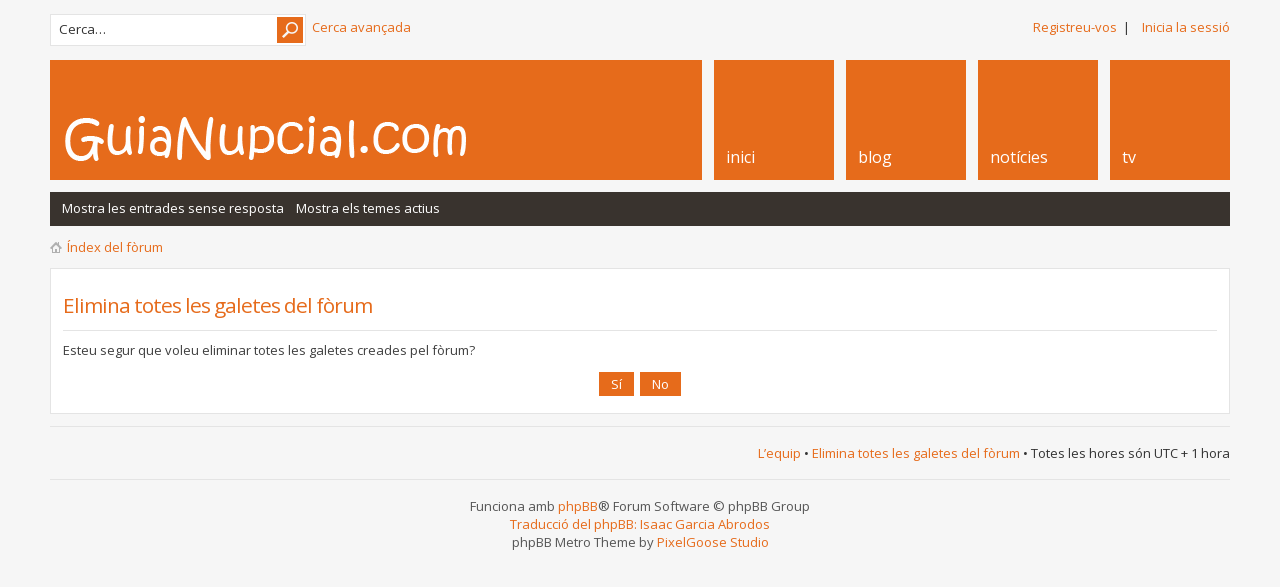

--- FILE ---
content_type: text/html; charset=UTF-8
request_url: https://foro.guianupcial.com/ucp.php?mode=delete_cookies&sid=90954c4975747e1fb1b4b3531e02825f
body_size: 3521
content:
<!DOCTYPE html PUBLIC "-//W3C//DTD XHTML 1.0 Strict//EN" "http://www.w3.org/TR/xhtml1/DTD/xhtml1-strict.dtd">
<html xmlns="http://www.w3.org/1999/xhtml" dir="ltr" lang="ca" xml:lang="ca">
<head>

<meta http-equiv="content-type" content="text/html; charset=UTF-8" />
<meta http-equiv="content-style-type" content="text/css" />
<meta http-equiv="content-language" content="ca" />
<meta http-equiv="imagetoolbar" content="no" />
<meta name="resource-type" content="document" />
<meta name="distribution" content="global" />
<meta name="keywords" content="" />
<meta name="description" content="" />
<meta name="viewport" content="width=device-width, initial-scale=1">

<title>Boda :: Foro Bodas :: GuiaNupcial.com :: &bull; Tauler de control de l’usuari &bull; Elimina totes les galetes del fòrum</title>



<!--
	phpBB style name: Metro Orange v.1.0.5
	Based on style:   prosilver (this is the default phpBB3 style)
	Original author:  Tom Beddard ( http://www.subBlue.com/ )
	Modified by: PixelGoose Studio
-->

<script type="text/javascript">
// <![CDATA[
	var jump_page = 'Introduïu el número de la pàgina a la que desitgeu anar:';
	var on_page = '';
	var per_page = '';
	var base_url = '';
	var style_cookie = 'phpBBstyle';
	var style_cookie_settings = '; path=/; domain=foro.guianupcial.com';
	var onload_functions = new Array();
	var onunload_functions = new Array();

	

	/**
	* Find a member
	*/
	function find_username(url)
	{
		popup(url, 760, 570, '_usersearch');
		return false;
	}

	/**
	* New function for handling multiple calls to window.onload and window.unload by pentapenguin
	*/
	window.onload = function()
	{
		for (var i = 0; i < onload_functions.length; i++)
		{
			eval(onload_functions[i]);
		}
	};

	window.onunload = function()
	{
		for (var i = 0; i < onunload_functions.length; i++)
		{
			eval(onunload_functions[i]);
		}
	};

// ]]>
</script>
<script>
/**
	* Google analytics by Toni
	*/
  (function(i,s,o,g,r,a,m){i['GoogleAnalyticsObject']=r;i[r]=i[r]||function(){
  (i[r].q=i[r].q||[]).push(arguments)},i[r].l=1*new Date();a=s.createElement(o),
  m=s.getElementsByTagName(o)[0];a.async=1;a.src=g;m.parentNode.insertBefore(a,m)
  })(window,document,'script','//www.google-analytics.com/analytics.js','ga');

  ga('create', 'UA-226915-1', 'auto');
  ga('send', 'pageview');

</script>
<script type="text/javascript" src="./styles/metro_orange/template/styleswitcher.js"></script>
<script type="text/javascript" src="./styles/metro_orange/template/forum_fn.js"></script>

<link href="./styles/metro_orange/theme/print.css" rel="stylesheet" type="text/css" media="print" title="printonly" />
<link href="./style.php?id=3&amp;lang=ca&amp;sid=ad5e7d1a07ea5cf408980e02baf933a4" rel="stylesheet" type="text/css" media="screen, projection" />

<link href="./styles/metro_orange/theme/normal.css" rel="stylesheet" type="text/css" title="A" />
<link href="./styles/metro_orange/theme/medium.css" rel="alternate stylesheet" type="text/css" title="A+" />
<link href="./styles/metro_orange/theme/large.css" rel="alternate stylesheet" type="text/css" title="A++" />



<script type="text/javascript" src="//ajax.googleapis.com/ajax/libs/jquery/1.6.4/jquery.min.js"></script>

<script type="text/javascript">
$(document).ready(function() {
	$('a.login-window').click(function() {
		
		// Getting the variable's value from a link 
		var loginBox = this.hash;

		//Fade in the Popup and add close button
		$(loginBox).fadeIn(300);
		
		//Set the center alignment padding + border
		var popMargTop = ($(loginBox).height() + 24) / 2; 
		var popMargLeft = ($(loginBox).width() + 24) / 2; 
		
		$(loginBox).css({ 
			'margin-top' : -popMargTop,
			'margin-left' : -popMargLeft
		});
		
		// Add the mask to body
		$('body').append('<div id="mask"></div>');
		$('#mask').fadeIn(300);
		
		return false;
	});
	
	// When clicking on the button close or the mask layer the popup closed
	$('a.close, #mask').live('click', function() { 
	  $('#mask , .login-popup').fadeOut(300 , function() {
		$('#mask').remove();  
	}); 
	return false;
	});
	
	$('#navbar_username').focus(function() {
		$('#navbar_username').parent().addClass('active');
	}); 
	$('#navbar_username').blur(function() {
		$('#navbar_username').parent().removeClass('active');
	}); 
	$('#navbar_password').focus(function() {
		$('#navbar_password').parent().addClass('active');
	}); 
	$('#navbar_password').blur(function() {
		$('#navbar_password').parent().removeClass('active');
	}); 

});
</script>

<script type="text/javascript">
	$(document).ready(function() {
		$(".toggleMenuButton").click(function () {
			$(".tabs").slideToggle("fast");
			$(".toggleMenuButton").toggleClass("active");
		})

		$(window).resize(function() {
		    //small-screen
		    if (window.innerWidth < 767) {
		        $(".tabs").css('display', '');
			    $('.toggleMenuButton').removeClass('active');
		    }
		        //end small-screen
		}) .resize(); // trigger resize event

	});
</script>

<!--[if lte IE 8]><script type="text/javascript" src="./styles/metro_orange/template/respond.min.js"></script><![endif]-->

<!-- Google Web Fonts -->
<link href='//fonts.googleapis.com/css?family=Open+Sans:300,400,600&subset=latin,cyrillic' rel='stylesheet' type='text/css'>

</head>

<body id="phpbb" class="section-ucp ltr">

<div id="wrap">
	<a id="top" name="top" accesskey="t"></a>
	<div id="page-header">
    	<div id="above-headerbar">
			
			<ul class="user-links">
                <li><a href="./ucp.php?mode=register&amp;sid=ad5e7d1a07ea5cf408980e02baf933a4">Registreu-vos</a>&nbsp;&nbsp;|</li>
                <li><a href="#login-box" class="login-window" title="Inicia la sessió" accesskey="x">Inicia la sessió</a><a href="./ucp.php?mode=login&amp;sid=ad5e7d1a07ea5cf408980e02baf933a4" class="login-link" title="Inicia la sessió" accesskey="x">Inicia la sessió</a></li>
			</ul>

			<div id="login-box" class="login-popup">
			    <a href="#" class="close"><img src="./styles/metro_orange/theme/images/close_popup.png" class="close-button" title="Close" alt="Close" /></a>
			    <div id="login-text">Inicia la sessió</div>

				<form method="post" action="./ucp.php?mode=login&amp;sid=ad5e7d1a07ea5cf408980e02baf933a4" class="quick-login">
					<fieldset>
						<div class="navbar_username_outer">
							<label for="username">Nom d’usuari:</label>&nbsp;<br /><input type="text" name="username" id="navbar_username" size="10" class="inputbox" title="Nom d’usuari" />
						</div>

						<div class="navbar_password_outer">
							<label for="password">Contrasenya:</label>&nbsp;<br /><input type="password" name="password" id="navbar_password" size="10" class="inputbox" title="Contrasenya" />
						</div>




						<div class="login-buttons">
							<input type="submit" name="login" value="Inicia la sessió" class="button2" />
							<input type="hidden" name="redirect" value="./ucp.php?mode=delete_cookies&amp;sid=ad5e7d1a07ea5cf408980e02baf933a4" />

							
								<label id="autologin_label" for="autologin">Inicia la sessió a cada visita automàticament <input type="checkbox" name="autologin" id="autologin" /></label>
							
						</div>
					</fieldset>
				</form>			        
					<a class="register-link" href="./ucp.php?mode=register&amp;sid=ad5e7d1a07ea5cf408980e02baf933a4">Registreu-vos</a>
			        
			</div>

            
			<div class="search-box">
				<form action="./search.php?sid=ad5e7d1a07ea5cf408980e02baf933a4" method="get" id="search">
				<fieldset>
                	<div class="search-box-inner">
                        <input class="button2" value="Cerca" type="submit" />
                        <input name="keywords" id="keywords" type="text" maxlength="128" title="Cerca paraules clau" class="inputbox search" value="Cerca…" onclick="if(this.value=='Cerca…')this.value='';" onblur="if(this.value=='')this.value='Cerca…';" />
                    </div>
                    &nbsp;<a href="./search.php?sid=ad5e7d1a07ea5cf408980e02baf933a4" class="search-adv-link" title="Mostra les opcions de cerca avançada">Cerca avançada</a> <input type="hidden" name="sid" value="ad5e7d1a07ea5cf408980e02baf933a4" />

				</fieldset>
				</form>
			</div>
            
        </div>
        
        <div id="header">    
<a href="./index.php?sid=ad5e7d1a07ea5cf408980e02baf933a4" id="logo" title="Índex del fòrum"><img src="http://guianupcial.com/foro/styles/metro_orange/imageset/site_logo.png"></a>    	
			

<div class="tabs-outer">
            	<a href="javascript:void(0);" title="Menu" class="toggleMenuButton"></a>
            	<ul class="tabs">
            		<!-- <li id="faq-link"><a href="./faq.php?sid=ad5e7d1a07ea5cf408980e02baf933a4" title="Preguntes més freqüents"><span>PMF</span></a></li> -->
            		

                        <!-- Add tabs below -->
                  <li id="forum-inici"><a href="http://www.guianupcial.com"><span>Inici</span></a></li>				  
                  <li id="forum-bloc"><a href="http://www.guianupcial.com/blog"><span>Blog</span></a></li>
                  <li id="forum-noticies"><a href="http://www.guianupcial.com/noticies"><span>Notícies</span></a></li>
                  <li id="forum-tv"><a href="http://www.guianupcial.tv"><span>TV</span></a></li>
            	</ul>
            </div>

        </div>
        <div id="subheader-menu">
            
            <ul class="links right">
                
            </ul>
            <ul class="links">
                
                    <li id="submenu-unanswered"><a href="./search.php?search_id=unanswered&amp;sid=ad5e7d1a07ea5cf408980e02baf933a4">Mostra les entrades sense resposta</a></li><li id="submenu-active-topics"><a href="./search.php?search_id=active_topics&amp;sid=ad5e7d1a07ea5cf408980e02baf933a4">Mostra els temes actius</a></li>
                
            </ul>
            
        </div>
        
        <div id="breadcrumbs">
        	<a class="icon-home" href="./index.php?sid=ad5e7d1a07ea5cf408980e02baf933a4" accesskey="h">Índex del fòrum</a> 
        </div>

		<ul class="thread-icons">
          
		</ul>

	</div>

	<a name="start_here"></a>



	<div id="page-body">
		

<form id="confirm" action="./ucp.php?mode=delete_cookies&amp;sid=ad5e7d1a07ea5cf408980e02baf933a4&amp;confirm_key=2BQFLC7IT6" method="post">
<div class="panel">
	<div class="inner"><span class="corners-top"><span></span></span>

	<h2>Elimina totes les galetes del fòrum</h2>
	<p>Esteu segur que voleu eliminar totes les galetes creades pel fòrum?</p>
	
	<fieldset class="submit-buttons">
		<input type="hidden" name="confirm_uid" value="1" />
<input type="hidden" name="sess" value="ad5e7d1a07ea5cf408980e02baf933a4" />
<input type="hidden" name="sid" value="ad5e7d1a07ea5cf408980e02baf933a4" />

		<input type="submit" name="confirm" value="Sí" class="button2" />&nbsp; 
		<input type="submit" name="cancel" value="No" class="button2" />
	</fieldset>

	<span class="corners-bottom"><span></span></span></div>
</div>
</form>

</div>
	
<!-- Prefooter blocks go below -->

<div id="page-footer">

	<div class="navbar">

		<ul class="linklist">
				
			<li class="rightside"><a href="./memberlist.php?mode=leaders&amp;sid=ad5e7d1a07ea5cf408980e02baf933a4">L’equip</a> &bull; <a href="./ucp.php?mode=delete_cookies&amp;sid=ad5e7d1a07ea5cf408980e02baf933a4">Elimina totes les galetes del fòrum</a> &bull; Totes les hores són UTC + 1 hora </li>
		</ul>

	</div>

	<div class="copyright">
		
        Funciona amb <a href="https://www.phpbb.com/">phpBB</a>&reg; Forum Software &copy; phpBB Group
		<br /><a href="http://abrodos.wordpress.com/phpbb/">Traducció del phpBB: Isaac Garcia Abrodos</a>
        <div id="pixelgoose-copyright">phpBB Metro Theme by <a title="Premium phpBB Themes" href="http://pixelgoose.com/">PixelGoose Studio</a></div>    
	</div>
</div>

</div>

<div>
	<a id="bottom" name="bottom" accesskey="z"></a>
	
</div>

</body>
</html>

--- FILE ---
content_type: text/plain
request_url: https://www.google-analytics.com/j/collect?v=1&_v=j102&a=1233715888&t=pageview&_s=1&dl=https%3A%2F%2Fforo.guianupcial.com%2Fucp.php%3Fmode%3Ddelete_cookies%26sid%3D90954c4975747e1fb1b4b3531e02825f&ul=en-us%40posix&dt=Boda%20%3A%3A%20Foro%20Bodas%20%3A%3A%20GuiaNupcial.com%20%3A%3A%20%E2%80%A2%20Tauler%20de%20control%20de%20l%E2%80%99usuari%20%E2%80%A2%20Elimina%20totes%20les%20galetes%20del%20f%C3%B2rum&sr=1280x720&vp=1280x720&_u=IEBAAEABAAAAACAAI~&jid=1766747593&gjid=2092767672&cid=1573681694.1763283295&tid=UA-226915-1&_gid=1283129971.1763283295&_r=1&_slc=1&z=80836487
body_size: -451
content:
2,cG-6790SEBQ45